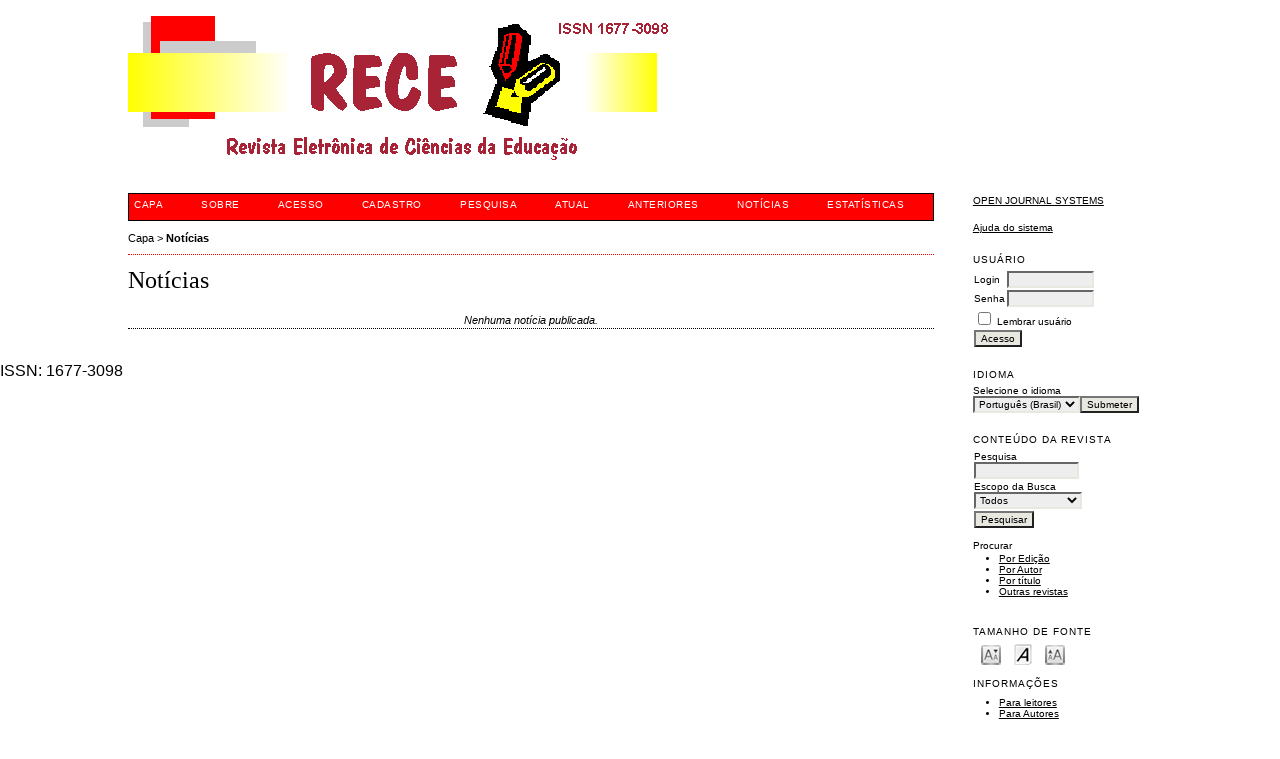

--- FILE ---
content_type: text/html; charset=utf-8
request_url: https://www.periodicosibepes.org.br/index.php/reped/announcement
body_size: 3096
content:



<!DOCTYPE html>
<html lang="pt-br">
  <head>
    <meta charset="utf-8">
    <meta http-equiv="X-UA-Compatible" content="IE=edge">
    <meta name="viewport" content="width=device-width, initial-scale=1">

	<title>Notícias</title>
	<meta name="description" content="Revista Eletrônica de Ciência da Educação" />
	<meta name="keywords" content="Educação; Epistemologia; Revista Eletrônica CNEC." />
	<meta name="generator" content="Open Journal Systems 2.4.8.3" />
	
		<link rel="stylesheet" href="https://www.periodicosibepes.org.br/lib/pkp/styles/pkp.css" type="text/css" />
	<link rel="stylesheet" href="https://www.periodicosibepes.org.br/lib/pkp/styles/common.css" type="text/css" />
	<link rel="stylesheet" href="https://www.periodicosibepes.org.br/styles/common.css" type="text/css" />
	<link rel="stylesheet" href="https://www.periodicosibepes.org.br/styles/compiled.css" type="text/css" />

	<!-- Base Jquery -->
			<script type="text/javascript" src="https://www.periodicosibepes.org.br/lib/pkp/js/lib/jquery/jquery.min.js"></script>
		<script type="text/javascript" src="https://www.periodicosibepes.org.br/lib/pkp/js/lib/jquery/plugins/jqueryUi.min.js"></script>
	
	
	
	<link rel="stylesheet" href="https://www.periodicosibepes.org.br/styles/sidebar.css" type="text/css" />		<link rel="stylesheet" href="https://www.periodicosibepes.org.br/styles/rightSidebar.css" type="text/css" />	
			<link rel="stylesheet" href="https://www.periodicosibepes.org.br/plugins/themes/redbar/redbar.css" type="text/css" />
			<link rel="stylesheet" href="https://www.periodicosibepes.org.br/plugins/generic/doiInSummary/doi.css" type="text/css" />
			<link rel="stylesheet" href="https://www.periodicosibepes.org.br/plugins/blocks/languageToggle/styles/languageToggle.css" type="text/css" />
	
	<!-- Default global locale keys for JavaScript -->
	
<script type="text/javascript">
	jQuery.pkp = jQuery.pkp || { };
	jQuery.pkp.locale = { };
			
				jQuery.pkp.locale.form_dataHasChanged = 'Os dados deste formulário foram alterados. Continuar assim mesmo?';
	</script>
	<!-- Compiled scripts -->
			
<script type="text/javascript" src="https://www.periodicosibepes.org.br/lib/pkp/js/lib/jquery/plugins/jquery.tag-it.js"></script>
<script type="text/javascript" src="https://www.periodicosibepes.org.br/lib/pkp/js/lib/jquery/plugins/jquery.cookie.js"></script>

<script type="text/javascript" src="https://www.periodicosibepes.org.br/lib/pkp/js/functions/fontController.js"></script>
<script type="text/javascript" src="https://www.periodicosibepes.org.br/lib/pkp/js/functions/general.js"></script>
<script type="text/javascript" src="https://www.periodicosibepes.org.br/lib/pkp/js/functions/jqueryValidatorI18n.js"></script>

<script type="text/javascript" src="https://www.periodicosibepes.org.br/lib/pkp/js/classes/Helper.js"></script>
<script type="text/javascript" src="https://www.periodicosibepes.org.br/lib/pkp/js/classes/ObjectProxy.js"></script>
<script type="text/javascript" src="https://www.periodicosibepes.org.br/lib/pkp/js/classes/Handler.js"></script>
<script type="text/javascript" src="https://www.periodicosibepes.org.br/lib/pkp/js/classes/linkAction/LinkActionRequest.js"></script>
<script type="text/javascript" src="https://www.periodicosibepes.org.br/lib/pkp/js/classes/features/Feature.js"></script>

<script type="text/javascript" src="https://www.periodicosibepes.org.br/lib/pkp/js/controllers/SiteHandler.js"></script><!-- Included only for namespace definition -->
<script type="text/javascript" src="https://www.periodicosibepes.org.br/lib/pkp/js/controllers/UrlInDivHandler.js"></script>
<script type="text/javascript" src="https://www.periodicosibepes.org.br/lib/pkp/js/controllers/AutocompleteHandler.js"></script>
<script type="text/javascript" src="https://www.periodicosibepes.org.br/lib/pkp/js/controllers/ExtrasOnDemandHandler.js"></script>
<script type="text/javascript" src="https://www.periodicosibepes.org.br/lib/pkp/js/controllers/form/FormHandler.js"></script>
<script type="text/javascript" src="https://www.periodicosibepes.org.br/lib/pkp/js/controllers/form/AjaxFormHandler.js"></script>
<script type="text/javascript" src="https://www.periodicosibepes.org.br/lib/pkp/js/controllers/form/ClientFormHandler.js"></script>
<script type="text/javascript" src="https://www.periodicosibepes.org.br/lib/pkp/js/controllers/grid/GridHandler.js"></script>
<script type="text/javascript" src="https://www.periodicosibepes.org.br/lib/pkp/js/controllers/linkAction/LinkActionHandler.js"></script>

<script type="text/javascript" src="https://www.periodicosibepes.org.br/js/pages/search/SearchFormHandler.js"></script>
<script type="text/javascript" src="https://www.periodicosibepes.org.br/js/statistics/ReportGeneratorFormHandler.js"></script>
<script type="text/javascript" src="https://www.periodicosibepes.org.br/plugins/generic/lucene/js/LuceneAutocompleteHandler.js"></script>

<script type="text/javascript" src="https://www.periodicosibepes.org.br/lib/pkp/js/lib/jquery/plugins/jquery.pkp.js"></script>	
	<!-- Form validation -->
	<script type="text/javascript" src="https://www.periodicosibepes.org.br/lib/pkp/js/lib/jquery/plugins/validate/jquery.validate.js"></script>
	<script type="text/javascript">
		<!--
		// initialise plugins
		
		$(function(){
			jqueryValidatorI18n("https://www.periodicosibepes.org.br", "pt_BR"); // include the appropriate validation localization
			
			$(".tagit").live('click', function() {
				$(this).find('input').focus();
			});
		});
		// -->
		
	</script>

		
</head>
<body id="pkp-announcement-announcements">
<div id="container">

<div id="header">
<div id="headerTitle">
<h1>
	<a href="https://www.periodicosibepes.org.br/index.php/reped/index">
	<img src="https://www.periodicosibepes.org.br/public/journals/4/pageHeaderTitleImage_pt_BR.gif" width="544" height="153" alt="Cabeçalho da página" />
	</a>
</h1>
</div>
</div>

<div id="body">

	<div id="sidebar">
							<div id="rightSidebar">
				<div class="block" id="sidebarDevelopedBy">
	<a class="blockTitle" href="http://pkp.sfu.ca/ojs/" id="developedBy">Open Journal Systems</a>
</div><div class="block" id="sidebarHelp">
	<a class="blockTitle" href="javascript:openHelp('https://www.periodicosibepes.org.br/index.php/reped/help')">Ajuda do sistema</a>
</div><div class="block" id="sidebarUser">
			<span class="blockTitle">Usuário</span>
	
												<form method="post" action="https://www.periodicosibepes.org.br/index.php/reped/login/signIn">
					<table>
						<tr>
							<td><label for="sidebar-username">Login</label></td>
							<td><input type="text" id="sidebar-username" name="username" value="" size="12" maxlength="32" class="textField" /></td>
						</tr>
						<tr>
							<td><label for="sidebar-password">Senha</label></td>
							<td><input type="password" id="sidebar-password" name="password" value="" size="12" class="textField" /></td>
						</tr>
						<tr>
							<td colspan="2"><input type="checkbox" id="remember" name="remember" value="1" /> <label for="remember">Lembrar usuário</label></td>
						</tr>
						<tr>
							<td colspan="2"><input type="submit" value="Acesso" class="button" /></td>
						</tr>
					</table>
				</form>
						</div>
<div class="block" id="sidebarLanguageToggle">
	<script type="text/javascript">
		<!--
		function changeLanguage() {
			var e = document.getElementById('languageSelect');
			var new_locale = e.options[e.selectedIndex].value;

			var redirect_url = 'https://www.periodicosibepes.org.br/index.php/reped/user/setLocale/NEW_LOCALE?source=%2Findex.php%2Freped%2Fannouncement';
			redirect_url = redirect_url.replace("NEW_LOCALE", new_locale);

			window.location.href = redirect_url;
		}
		//-->
	</script>
	<span class="blockTitle">Idioma</span>
	<form action="#">
		<label for="languageSelect">Selecione o idioma</label>
		<select id="languageSelect" size="1" name="locale" class="selectMenu"><option label="English" value="en_US">English</option>
<option label="Español (España)" value="es_ES">Español (España)</option>
<option label="Português (Brasil)" value="pt_BR" selected="selected">Português (Brasil)</option>
</select>
		<input type="submit" class="button" value="Submeter" onclick="changeLanguage(); return false;" />
	</form>
</div>
<div class="block" id="sidebarNavigation">
	<span class="blockTitle">Conteúdo da revista</span>

	
	
	<form id="simpleSearchForm" action="https://www.periodicosibepes.org.br/index.php/reped/search/search">
				<table id="simpleSearchInput">
			<tr>
				<td>
													<label for="simpleQuery">Pesquisa <br />
					<input type="text" id="simpleQuery" name="simpleQuery" size="15" maxlength="255" value="" class="textField" /></label>
								</td>
			</tr>
			<tr>
				<td><label for="searchField">
				Escopo da Busca
				<br />
				<select id="searchField" name="searchField" size="1" class="selectMenu">
					<option label="Todos" value="query">Todos</option>
<option label="Autor" value="authors">Autor</option>
<option label="Título" value="title">Título</option>
<option label="Resumo" value="abstract">Resumo</option>
<option label="Termos indexados" value="indexTerms">Termos indexados</option>
<option label="Texto Completo" value="galleyFullText">Texto Completo</option>

				</select></label>
				</td>
			</tr>
			<tr>
				<td><input type="submit" value="Pesquisar" class="button" /></td>
			</tr>
		</table>
	</form>

	<br />

		<span class="blockSubtitle">Procurar</span>
	<ul>
		<li><a href="https://www.periodicosibepes.org.br/index.php/reped/issue/archive">Por Edição</a></li>
		<li><a href="https://www.periodicosibepes.org.br/index.php/reped/search/authors">Por Autor</a></li>
		<li><a href="https://www.periodicosibepes.org.br/index.php/reped/search/titles">Por título</a></li>
		
					<li><a href="https://www.periodicosibepes.org.br/index.php/index">Outras revistas</a></li>
						</ul>
	</div>

<!-- Add javascript required for font sizer -->
<script type="text/javascript">
	<!--
	$(function(){
		fontSize("#sizer", "body", 9, 16, 32, ""); // Initialize the font sizer
	});
	// -->
</script>

<div class="block" id="sidebarFontSize" style="margin-bottom: 4px;">
	<span class="blockTitle">Tamanho de fonte</span>
	<div id="sizer"></div>
</div>
<br /><div class="block" id="sidebarInformation">
	<span class="blockTitle">Informações</span>
	<ul>
		<li><a href="https://www.periodicosibepes.org.br/index.php/reped/information/readers">Para leitores</a></li>		<li><a href="https://www.periodicosibepes.org.br/index.php/reped/information/authors">Para Autores</a></li>		<li><a href="https://www.periodicosibepes.org.br/index.php/reped/information/librarians">Para Bibliotecários</a></li>	</ul>
</div>

			</div>
			</div>

<div id="main">
<div id="navbar">
	<button class="navbar-toggle" style="display:none;" tabindex="0">Menu</button>
	<ul class="menu">
		<li id="home"><a href="https://www.periodicosibepes.org.br/index.php/reped/index"><span>Capa</span></a></li>
		<li id="about"><a href="https://www.periodicosibepes.org.br/index.php/reped/about"><span>Sobre</span></a></li>

					<li id="login"><a href="https://www.periodicosibepes.org.br/index.php/reped/login"><span>Acesso</span></a></li>
							<li id="register"><a href="https://www.periodicosibepes.org.br/index.php/reped/user/register"><span>Cadastro</span></a></li>
												<li id="search"><a href="https://www.periodicosibepes.org.br/index.php/reped/search"><span>Pesquisa</span></a></li>
		
					<li id="current"><a href="https://www.periodicosibepes.org.br/index.php/reped/issue/current"><span>Atual</span></a></li>
			<li id="archives"><a href="https://www.periodicosibepes.org.br/index.php/reped/issue/archive"><span>Anteriores</span></a></li>
		
					<li id="announcements"><a href="https://www.periodicosibepes.org.br/index.php/reped/announcement"><span>Notícias</span></a></li>
				<li><a href="https://www.periodicosibepes.org.br/index.php/reped/statistics" target="_parent">Estatísticas</a></li>

								</ul>
</div>
<div id="breadcrumb">
	<a href="https://www.periodicosibepes.org.br/index.php/reped/index">Capa</a> &gt;
			<a href="https://www.periodicosibepes.org.br/index.php/reped/announcement" class="current">Notícias</a></div>

<h2>Notícias</h2>


<div id="content">


<div id="announcementList">
<table class="announcements">
	<tr>
		<td colspan="2" class="nodata">Nenhuma notícia publicada.</td>
	</tr>
	<tr>
		<td colspan="2" class="endseparator">&nbsp;</td>
	</tr>
</table>
</div>


</div><!-- content -->
</div><!-- main -->
</div><!-- body -->


	<div id="pageFooter">ISSN: 1677-3098</div>




</div><!-- container -->
</body>
</html>

--- FILE ---
content_type: text/javascript
request_url: https://www.periodicosibepes.org.br/lib/pkp/js/controllers/form/AjaxFormHandler.js
body_size: 1590
content:
/**
 * @file js/controllers/form/AjaxFormHandler.js
 *
 * Copyright (c) 2013-2017 Simon Fraser University
 * Copyright (c) 2000-2016 John Willinsky
 * Distributed under the GNU GPL v2. For full terms see the file docs/COPYING.
 *
 * @class AjaxFormHandler
 * @ingroup js_controllers_form
 *
 * @brief Form handler that submits the form to the server via AJAX and
 *  either replaces the form if it is re-rendered by the server or
 *  triggers the "formSubmitted" event after the server confirmed
 *  form submission.
 */
(function($) {


	/**
	 * @constructor
	 *
	 * @extends $.pkp.controllers.form.FormHandler
	 *
	 * @param {jQueryObject} $form the wrapped HTML form element.
	 * @param {Object} options options to configure the AJAX form handler.
	 */
	$.pkp.controllers.form.AjaxFormHandler = function($form, options) {
		this.disableControlsOnSubmit = true;
		options.submitHandler = this.submitForm;
		this.parent($form, options);

		this.bind('refreshForm', this.refreshFormHandler_);
		this.publishEvent('containerReloadRequested');
	};
	$.pkp.classes.Helper.inherits(
			$.pkp.controllers.form.AjaxFormHandler,
			$.pkp.controllers.form.FormHandler);


	//
	// Public methods
	//
	/**
	 * Internal callback called after form validation to handle form
	 * submission.
	 *
	 * @param {Object} validator The validator plug-in.
	 * @param {HTMLElement} formElement The wrapped HTML form.
	 */
	/*jslint unparam: true*/
	$.pkp.controllers.form.AjaxFormHandler.prototype.submitForm =
			function(validator, formElement) {

		// This form implementation will post the form,
		// and act depending on the returned JSON message.
		var $form = this.getHtmlElement();

		this.disableFormControls();

		$.post($form.attr('action'), $form.serialize(),
				this.callbackWrapper(this.handleResponse), 'json');
	};
	/*jslint unparam: false*/


	/**
	 * Callback to replace the element's content.
	 *
	 * @private
	 *
	 * @param {jQueryObject} sourceElement The containing element.
	 * @param {Event} event The calling event.
	 * @param {string} content The content to replace with.
	 */
	/*jslint unparam: true*/
	$.pkp.controllers.form.AjaxFormHandler.prototype.refreshFormHandler_ =
			function(sourceElement, event, content) {

		if (content) {
			// Get the form that we're updating
			var $element = this.getHtmlElement();

			// Replace the form content
			$element.replaceWith(content);
		}
	};
	/*jslint unparam: false*/


	/**
	 * Internal callback called after form validation to handle the
	 * response to a form submission.
	 *
	 * You can override this handler if you want to do custom handling
	 * of a form response.
	 *
	 * @param {HTMLElement} formElement The wrapped HTML form.
	 * @param {Object} jsonData The data returned from the server.
	 * @return {boolean} The response status.
	 */
	/*jslint unparam: true*/
	$.pkp.controllers.form.AjaxFormHandler.prototype.handleResponse =
			function(formElement, jsonData) {

		var $form, formSubmittedEvent, processedJsonData;
		processedJsonData = this.handleJson(jsonData);
		if (processedJsonData !== false) {
			if (processedJsonData.content === '') {
				// Notify any nested formWidgets of form submitted event.
				formSubmittedEvent = new $.Event('formSubmitted');
				$(this.getHtmlElement()).find('.formWidget').trigger(formSubmittedEvent);

				// Trigger the "form submitted" event.
				this.trigger('formSubmitted');

				// Fire off any other optional events.
				this.publishChangeEvents();

				// re-enable the form control if it was disabled previously.
				if (this.disableControlsOnSubmit) {
					this.enableFormControls();
				}
			} else {
				if (/** @type {{reloadContainer: Object}} */
						processedJsonData.reloadContainer !== undefined) {
					this.trigger('dataChanged');
					this.trigger('containerReloadRequested', [processedJsonData]);
					return processedJsonData.status;
				}

				// Redisplay the form.
				$form = this.getHtmlElement();
				$form.replaceWith(processedJsonData.content);
			}
		}

		$(this.getHtmlElement()).find('.pkp_helpers_progressIndicator').hide();
		this.getHtmlElement().find(':submit').button();

		// Trigger the notify user event, passing this
		// html element as data.
		this.trigger('notifyUser', [this.getHtmlElement()]);

		return processedJsonData.status;
	};
	/*jslint unparam: false*/


/** @param {jQuery} $ jQuery closure. */
}(jQuery));
